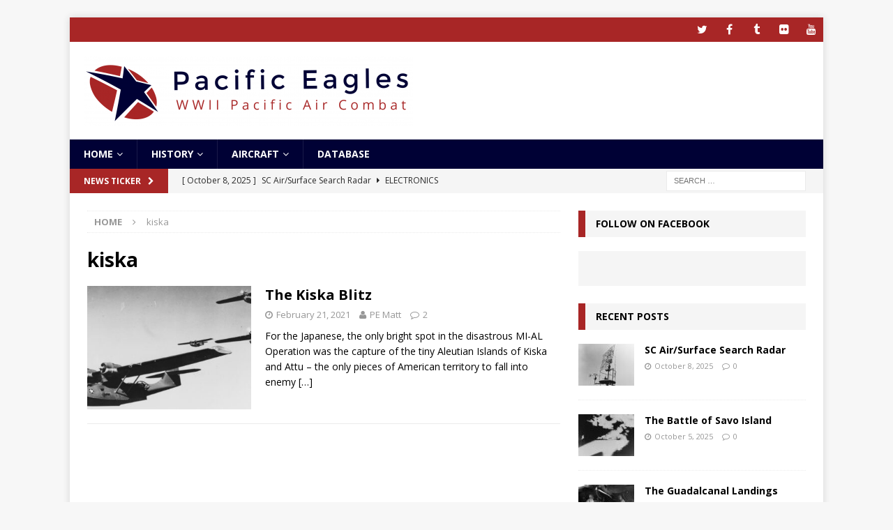

--- FILE ---
content_type: text/html; charset=UTF-8
request_url: https://pacificeagles.net/tag/kiska/
body_size: 13380
content:
<!DOCTYPE html>
<html class="no-js mh-one-sb" lang="en-US">
<head>
<meta charset="UTF-8">
<meta name="viewport" content="width=device-width, initial-scale=1.0">
<link rel="profile" href="https://gmpg.org/xfn/11" />
<meta name='robots' content='index, follow, max-image-preview:large, max-snippet:-1, max-video-preview:-1' />

	<!-- This site is optimized with the Yoast SEO plugin v26.5 - https://yoast.com/wordpress/plugins/seo/ -->
	<title>kiska Archives - Pacific Eagles</title>
	<link rel="canonical" href="https://pacificeagles.net/tag/kiska/" />
	<meta property="og:locale" content="en_US" />
	<meta property="og:type" content="article" />
	<meta property="og:title" content="kiska Archives - Pacific Eagles" />
	<meta property="og:url" content="https://pacificeagles.net/tag/kiska/" />
	<meta property="og:site_name" content="Pacific Eagles" />
	<meta name="twitter:card" content="summary_large_image" />
	<meta name="twitter:site" content="@pacificeagles" />
	<script type="application/ld+json" class="yoast-schema-graph">{"@context":"https://schema.org","@graph":[{"@type":"CollectionPage","@id":"https://pacificeagles.net/tag/kiska/","url":"https://pacificeagles.net/tag/kiska/","name":"kiska Archives - Pacific Eagles","isPartOf":{"@id":"https://pacificeagles.net/#website"},"primaryImageOfPage":{"@id":"https://pacificeagles.net/tag/kiska/#primaryimage"},"image":{"@id":"https://pacificeagles.net/tag/kiska/#primaryimage"},"thumbnailUrl":"https://pacificeagles.net/wp-content/uploads/2021/02/feature-image-kiska-blitz.jpg","breadcrumb":{"@id":"https://pacificeagles.net/tag/kiska/#breadcrumb"},"inLanguage":"en-US"},{"@type":"ImageObject","inLanguage":"en-US","@id":"https://pacificeagles.net/tag/kiska/#primaryimage","url":"https://pacificeagles.net/wp-content/uploads/2021/02/feature-image-kiska-blitz.jpg","contentUrl":"https://pacificeagles.net/wp-content/uploads/2021/02/feature-image-kiska-blitz.jpg","width":1189,"height":505,"caption":"PatWing-4 PBYs Kiska"},{"@type":"BreadcrumbList","@id":"https://pacificeagles.net/tag/kiska/#breadcrumb","itemListElement":[{"@type":"ListItem","position":1,"name":"Home","item":"https://pacificeagles.net/"},{"@type":"ListItem","position":2,"name":"kiska"}]},{"@type":"WebSite","@id":"https://pacificeagles.net/#website","url":"https://pacificeagles.net/","name":"Pacific Eagles","description":"WWII Pacific Air Combat","publisher":{"@id":"https://pacificeagles.net/#organization"},"potentialAction":[{"@type":"SearchAction","target":{"@type":"EntryPoint","urlTemplate":"https://pacificeagles.net/?s={search_term_string}"},"query-input":{"@type":"PropertyValueSpecification","valueRequired":true,"valueName":"search_term_string"}}],"inLanguage":"en-US"},{"@type":"Organization","@id":"https://pacificeagles.net/#organization","name":"Pacific Eagles","url":"https://pacificeagles.net/","logo":{"@type":"ImageObject","inLanguage":"en-US","@id":"https://pacificeagles.net/#/schema/logo/image/","url":"http://localhost:32156/wp-content/uploads/2016/02/NewFavicon.png","contentUrl":"http://localhost:32156/wp-content/uploads/2016/02/NewFavicon.png","width":691,"height":587,"caption":"Pacific Eagles"},"image":{"@id":"https://pacificeagles.net/#/schema/logo/image/"},"sameAs":["http://facebook.com/pacificeaglesblog","https://x.com/pacificeagles","https://www.youtube.com/channel/UCzGRvpZDhWreBR56H3X1jZg"]}]}</script>
	<!-- / Yoast SEO plugin. -->


<link rel='dns-prefetch' href='//fonts.googleapis.com' />
<link rel="alternate" type="application/rss+xml" title="Pacific Eagles &raquo; Feed" href="https://pacificeagles.net/feed/" />
<link rel="alternate" type="application/rss+xml" title="Pacific Eagles &raquo; Comments Feed" href="https://pacificeagles.net/comments/feed/" />
<link rel="alternate" type="application/rss+xml" title="Pacific Eagles &raquo; kiska Tag Feed" href="https://pacificeagles.net/tag/kiska/feed/" />
<style id='wp-img-auto-sizes-contain-inline-css' type='text/css'>
img:is([sizes=auto i],[sizes^="auto," i]){contain-intrinsic-size:3000px 1500px}
/*# sourceURL=wp-img-auto-sizes-contain-inline-css */
</style>
<style id='wp-emoji-styles-inline-css' type='text/css'>

	img.wp-smiley, img.emoji {
		display: inline !important;
		border: none !important;
		box-shadow: none !important;
		height: 1em !important;
		width: 1em !important;
		margin: 0 0.07em !important;
		vertical-align: -0.1em !important;
		background: none !important;
		padding: 0 !important;
	}
/*# sourceURL=wp-emoji-styles-inline-css */
</style>
<style id='wp-block-library-inline-css' type='text/css'>
:root{--wp-block-synced-color:#7a00df;--wp-block-synced-color--rgb:122,0,223;--wp-bound-block-color:var(--wp-block-synced-color);--wp-editor-canvas-background:#ddd;--wp-admin-theme-color:#007cba;--wp-admin-theme-color--rgb:0,124,186;--wp-admin-theme-color-darker-10:#006ba1;--wp-admin-theme-color-darker-10--rgb:0,107,160.5;--wp-admin-theme-color-darker-20:#005a87;--wp-admin-theme-color-darker-20--rgb:0,90,135;--wp-admin-border-width-focus:2px}@media (min-resolution:192dpi){:root{--wp-admin-border-width-focus:1.5px}}.wp-element-button{cursor:pointer}:root .has-very-light-gray-background-color{background-color:#eee}:root .has-very-dark-gray-background-color{background-color:#313131}:root .has-very-light-gray-color{color:#eee}:root .has-very-dark-gray-color{color:#313131}:root .has-vivid-green-cyan-to-vivid-cyan-blue-gradient-background{background:linear-gradient(135deg,#00d084,#0693e3)}:root .has-purple-crush-gradient-background{background:linear-gradient(135deg,#34e2e4,#4721fb 50%,#ab1dfe)}:root .has-hazy-dawn-gradient-background{background:linear-gradient(135deg,#faaca8,#dad0ec)}:root .has-subdued-olive-gradient-background{background:linear-gradient(135deg,#fafae1,#67a671)}:root .has-atomic-cream-gradient-background{background:linear-gradient(135deg,#fdd79a,#004a59)}:root .has-nightshade-gradient-background{background:linear-gradient(135deg,#330968,#31cdcf)}:root .has-midnight-gradient-background{background:linear-gradient(135deg,#020381,#2874fc)}:root{--wp--preset--font-size--normal:16px;--wp--preset--font-size--huge:42px}.has-regular-font-size{font-size:1em}.has-larger-font-size{font-size:2.625em}.has-normal-font-size{font-size:var(--wp--preset--font-size--normal)}.has-huge-font-size{font-size:var(--wp--preset--font-size--huge)}.has-text-align-center{text-align:center}.has-text-align-left{text-align:left}.has-text-align-right{text-align:right}.has-fit-text{white-space:nowrap!important}#end-resizable-editor-section{display:none}.aligncenter{clear:both}.items-justified-left{justify-content:flex-start}.items-justified-center{justify-content:center}.items-justified-right{justify-content:flex-end}.items-justified-space-between{justify-content:space-between}.screen-reader-text{border:0;clip-path:inset(50%);height:1px;margin:-1px;overflow:hidden;padding:0;position:absolute;width:1px;word-wrap:normal!important}.screen-reader-text:focus{background-color:#ddd;clip-path:none;color:#444;display:block;font-size:1em;height:auto;left:5px;line-height:normal;padding:15px 23px 14px;text-decoration:none;top:5px;width:auto;z-index:100000}html :where(.has-border-color){border-style:solid}html :where([style*=border-top-color]){border-top-style:solid}html :where([style*=border-right-color]){border-right-style:solid}html :where([style*=border-bottom-color]){border-bottom-style:solid}html :where([style*=border-left-color]){border-left-style:solid}html :where([style*=border-width]){border-style:solid}html :where([style*=border-top-width]){border-top-style:solid}html :where([style*=border-right-width]){border-right-style:solid}html :where([style*=border-bottom-width]){border-bottom-style:solid}html :where([style*=border-left-width]){border-left-style:solid}html :where(img[class*=wp-image-]){height:auto;max-width:100%}:where(figure){margin:0 0 1em}html :where(.is-position-sticky){--wp-admin--admin-bar--position-offset:var(--wp-admin--admin-bar--height,0px)}@media screen and (max-width:600px){html :where(.is-position-sticky){--wp-admin--admin-bar--position-offset:0px}}

/*# sourceURL=wp-block-library-inline-css */
</style><style id='wp-block-paragraph-inline-css' type='text/css'>
.is-small-text{font-size:.875em}.is-regular-text{font-size:1em}.is-large-text{font-size:2.25em}.is-larger-text{font-size:3em}.has-drop-cap:not(:focus):first-letter{float:left;font-size:8.4em;font-style:normal;font-weight:100;line-height:.68;margin:.05em .1em 0 0;text-transform:uppercase}body.rtl .has-drop-cap:not(:focus):first-letter{float:none;margin-left:.1em}p.has-drop-cap.has-background{overflow:hidden}:root :where(p.has-background){padding:1.25em 2.375em}:where(p.has-text-color:not(.has-link-color)) a{color:inherit}p.has-text-align-left[style*="writing-mode:vertical-lr"],p.has-text-align-right[style*="writing-mode:vertical-rl"]{rotate:180deg}
/*# sourceURL=https://pacificeagles.net/wp-includes/blocks/paragraph/style.min.css */
</style>
<style id='global-styles-inline-css' type='text/css'>
:root{--wp--preset--aspect-ratio--square: 1;--wp--preset--aspect-ratio--4-3: 4/3;--wp--preset--aspect-ratio--3-4: 3/4;--wp--preset--aspect-ratio--3-2: 3/2;--wp--preset--aspect-ratio--2-3: 2/3;--wp--preset--aspect-ratio--16-9: 16/9;--wp--preset--aspect-ratio--9-16: 9/16;--wp--preset--color--black: #000000;--wp--preset--color--cyan-bluish-gray: #abb8c3;--wp--preset--color--white: #ffffff;--wp--preset--color--pale-pink: #f78da7;--wp--preset--color--vivid-red: #cf2e2e;--wp--preset--color--luminous-vivid-orange: #ff6900;--wp--preset--color--luminous-vivid-amber: #fcb900;--wp--preset--color--light-green-cyan: #7bdcb5;--wp--preset--color--vivid-green-cyan: #00d084;--wp--preset--color--pale-cyan-blue: #8ed1fc;--wp--preset--color--vivid-cyan-blue: #0693e3;--wp--preset--color--vivid-purple: #9b51e0;--wp--preset--gradient--vivid-cyan-blue-to-vivid-purple: linear-gradient(135deg,rgb(6,147,227) 0%,rgb(155,81,224) 100%);--wp--preset--gradient--light-green-cyan-to-vivid-green-cyan: linear-gradient(135deg,rgb(122,220,180) 0%,rgb(0,208,130) 100%);--wp--preset--gradient--luminous-vivid-amber-to-luminous-vivid-orange: linear-gradient(135deg,rgb(252,185,0) 0%,rgb(255,105,0) 100%);--wp--preset--gradient--luminous-vivid-orange-to-vivid-red: linear-gradient(135deg,rgb(255,105,0) 0%,rgb(207,46,46) 100%);--wp--preset--gradient--very-light-gray-to-cyan-bluish-gray: linear-gradient(135deg,rgb(238,238,238) 0%,rgb(169,184,195) 100%);--wp--preset--gradient--cool-to-warm-spectrum: linear-gradient(135deg,rgb(74,234,220) 0%,rgb(151,120,209) 20%,rgb(207,42,186) 40%,rgb(238,44,130) 60%,rgb(251,105,98) 80%,rgb(254,248,76) 100%);--wp--preset--gradient--blush-light-purple: linear-gradient(135deg,rgb(255,206,236) 0%,rgb(152,150,240) 100%);--wp--preset--gradient--blush-bordeaux: linear-gradient(135deg,rgb(254,205,165) 0%,rgb(254,45,45) 50%,rgb(107,0,62) 100%);--wp--preset--gradient--luminous-dusk: linear-gradient(135deg,rgb(255,203,112) 0%,rgb(199,81,192) 50%,rgb(65,88,208) 100%);--wp--preset--gradient--pale-ocean: linear-gradient(135deg,rgb(255,245,203) 0%,rgb(182,227,212) 50%,rgb(51,167,181) 100%);--wp--preset--gradient--electric-grass: linear-gradient(135deg,rgb(202,248,128) 0%,rgb(113,206,126) 100%);--wp--preset--gradient--midnight: linear-gradient(135deg,rgb(2,3,129) 0%,rgb(40,116,252) 100%);--wp--preset--font-size--small: 13px;--wp--preset--font-size--medium: 20px;--wp--preset--font-size--large: 36px;--wp--preset--font-size--x-large: 42px;--wp--preset--spacing--20: 0.44rem;--wp--preset--spacing--30: 0.67rem;--wp--preset--spacing--40: 1rem;--wp--preset--spacing--50: 1.5rem;--wp--preset--spacing--60: 2.25rem;--wp--preset--spacing--70: 3.38rem;--wp--preset--spacing--80: 5.06rem;--wp--preset--shadow--natural: 6px 6px 9px rgba(0, 0, 0, 0.2);--wp--preset--shadow--deep: 12px 12px 50px rgba(0, 0, 0, 0.4);--wp--preset--shadow--sharp: 6px 6px 0px rgba(0, 0, 0, 0.2);--wp--preset--shadow--outlined: 6px 6px 0px -3px rgb(255, 255, 255), 6px 6px rgb(0, 0, 0);--wp--preset--shadow--crisp: 6px 6px 0px rgb(0, 0, 0);}:where(.is-layout-flex){gap: 0.5em;}:where(.is-layout-grid){gap: 0.5em;}body .is-layout-flex{display: flex;}.is-layout-flex{flex-wrap: wrap;align-items: center;}.is-layout-flex > :is(*, div){margin: 0;}body .is-layout-grid{display: grid;}.is-layout-grid > :is(*, div){margin: 0;}:where(.wp-block-columns.is-layout-flex){gap: 2em;}:where(.wp-block-columns.is-layout-grid){gap: 2em;}:where(.wp-block-post-template.is-layout-flex){gap: 1.25em;}:where(.wp-block-post-template.is-layout-grid){gap: 1.25em;}.has-black-color{color: var(--wp--preset--color--black) !important;}.has-cyan-bluish-gray-color{color: var(--wp--preset--color--cyan-bluish-gray) !important;}.has-white-color{color: var(--wp--preset--color--white) !important;}.has-pale-pink-color{color: var(--wp--preset--color--pale-pink) !important;}.has-vivid-red-color{color: var(--wp--preset--color--vivid-red) !important;}.has-luminous-vivid-orange-color{color: var(--wp--preset--color--luminous-vivid-orange) !important;}.has-luminous-vivid-amber-color{color: var(--wp--preset--color--luminous-vivid-amber) !important;}.has-light-green-cyan-color{color: var(--wp--preset--color--light-green-cyan) !important;}.has-vivid-green-cyan-color{color: var(--wp--preset--color--vivid-green-cyan) !important;}.has-pale-cyan-blue-color{color: var(--wp--preset--color--pale-cyan-blue) !important;}.has-vivid-cyan-blue-color{color: var(--wp--preset--color--vivid-cyan-blue) !important;}.has-vivid-purple-color{color: var(--wp--preset--color--vivid-purple) !important;}.has-black-background-color{background-color: var(--wp--preset--color--black) !important;}.has-cyan-bluish-gray-background-color{background-color: var(--wp--preset--color--cyan-bluish-gray) !important;}.has-white-background-color{background-color: var(--wp--preset--color--white) !important;}.has-pale-pink-background-color{background-color: var(--wp--preset--color--pale-pink) !important;}.has-vivid-red-background-color{background-color: var(--wp--preset--color--vivid-red) !important;}.has-luminous-vivid-orange-background-color{background-color: var(--wp--preset--color--luminous-vivid-orange) !important;}.has-luminous-vivid-amber-background-color{background-color: var(--wp--preset--color--luminous-vivid-amber) !important;}.has-light-green-cyan-background-color{background-color: var(--wp--preset--color--light-green-cyan) !important;}.has-vivid-green-cyan-background-color{background-color: var(--wp--preset--color--vivid-green-cyan) !important;}.has-pale-cyan-blue-background-color{background-color: var(--wp--preset--color--pale-cyan-blue) !important;}.has-vivid-cyan-blue-background-color{background-color: var(--wp--preset--color--vivid-cyan-blue) !important;}.has-vivid-purple-background-color{background-color: var(--wp--preset--color--vivid-purple) !important;}.has-black-border-color{border-color: var(--wp--preset--color--black) !important;}.has-cyan-bluish-gray-border-color{border-color: var(--wp--preset--color--cyan-bluish-gray) !important;}.has-white-border-color{border-color: var(--wp--preset--color--white) !important;}.has-pale-pink-border-color{border-color: var(--wp--preset--color--pale-pink) !important;}.has-vivid-red-border-color{border-color: var(--wp--preset--color--vivid-red) !important;}.has-luminous-vivid-orange-border-color{border-color: var(--wp--preset--color--luminous-vivid-orange) !important;}.has-luminous-vivid-amber-border-color{border-color: var(--wp--preset--color--luminous-vivid-amber) !important;}.has-light-green-cyan-border-color{border-color: var(--wp--preset--color--light-green-cyan) !important;}.has-vivid-green-cyan-border-color{border-color: var(--wp--preset--color--vivid-green-cyan) !important;}.has-pale-cyan-blue-border-color{border-color: var(--wp--preset--color--pale-cyan-blue) !important;}.has-vivid-cyan-blue-border-color{border-color: var(--wp--preset--color--vivid-cyan-blue) !important;}.has-vivid-purple-border-color{border-color: var(--wp--preset--color--vivid-purple) !important;}.has-vivid-cyan-blue-to-vivid-purple-gradient-background{background: var(--wp--preset--gradient--vivid-cyan-blue-to-vivid-purple) !important;}.has-light-green-cyan-to-vivid-green-cyan-gradient-background{background: var(--wp--preset--gradient--light-green-cyan-to-vivid-green-cyan) !important;}.has-luminous-vivid-amber-to-luminous-vivid-orange-gradient-background{background: var(--wp--preset--gradient--luminous-vivid-amber-to-luminous-vivid-orange) !important;}.has-luminous-vivid-orange-to-vivid-red-gradient-background{background: var(--wp--preset--gradient--luminous-vivid-orange-to-vivid-red) !important;}.has-very-light-gray-to-cyan-bluish-gray-gradient-background{background: var(--wp--preset--gradient--very-light-gray-to-cyan-bluish-gray) !important;}.has-cool-to-warm-spectrum-gradient-background{background: var(--wp--preset--gradient--cool-to-warm-spectrum) !important;}.has-blush-light-purple-gradient-background{background: var(--wp--preset--gradient--blush-light-purple) !important;}.has-blush-bordeaux-gradient-background{background: var(--wp--preset--gradient--blush-bordeaux) !important;}.has-luminous-dusk-gradient-background{background: var(--wp--preset--gradient--luminous-dusk) !important;}.has-pale-ocean-gradient-background{background: var(--wp--preset--gradient--pale-ocean) !important;}.has-electric-grass-gradient-background{background: var(--wp--preset--gradient--electric-grass) !important;}.has-midnight-gradient-background{background: var(--wp--preset--gradient--midnight) !important;}.has-small-font-size{font-size: var(--wp--preset--font-size--small) !important;}.has-medium-font-size{font-size: var(--wp--preset--font-size--medium) !important;}.has-large-font-size{font-size: var(--wp--preset--font-size--large) !important;}.has-x-large-font-size{font-size: var(--wp--preset--font-size--x-large) !important;}
/*# sourceURL=global-styles-inline-css */
</style>

<style id='classic-theme-styles-inline-css' type='text/css'>
/*! This file is auto-generated */
.wp-block-button__link{color:#fff;background-color:#32373c;border-radius:9999px;box-shadow:none;text-decoration:none;padding:calc(.667em + 2px) calc(1.333em + 2px);font-size:1.125em}.wp-block-file__button{background:#32373c;color:#fff;text-decoration:none}
/*# sourceURL=/wp-includes/css/classic-themes.min.css */
</style>
<link rel='stylesheet' id='mh-magazine-css' href='https://pacificeagles.net/wp-content/themes/mh-magazine/style.css?ver=6.9' type='text/css' media='all' />
<link rel='stylesheet' id='mh-magazine-child-css' href='https://pacificeagles.net/wp-content/themes/mh-magazine-child/style.css?ver=6.9' type='text/css' media='all' />
<link rel='stylesheet' id='mh-font-awesome-css' href='https://pacificeagles.net/wp-content/themes/mh-magazine/includes/font-awesome.min.css' type='text/css' media='all' />
<link rel='stylesheet' id='mh-google-fonts-css' href='https://fonts.googleapis.com/css?family=Open+Sans:300,400,400italic,600,700' type='text/css' media='all' />
<link rel='stylesheet' id='slickr-flickr-css' href='https://pacificeagles.net/wp-content/plugins/slickr-flickr/styles/public.css?ver=2.8.1' type='text/css' media='all' />
<link rel='stylesheet' id='dashicons-css' href='https://pacificeagles.net/wp-includes/css/dashicons.min.css?ver=6.9' type='text/css' media='all' />
<link rel='stylesheet' id='thickbox-css' href='https://pacificeagles.net/wp-includes/js/thickbox/thickbox.css?ver=6.9' type='text/css' media='all' />
<link rel='stylesheet' id='galleria-classic-css' href='https://pacificeagles.net/wp-content/plugins/slickr-flickr/galleria/themes/classic/galleria.classic.css?ver=1.6.1' type='text/css' media='all' />
<link rel='stylesheet' id='tablepress-default-css' href='https://pacificeagles.net/wp-content/tablepress-combined.min.css?ver=37' type='text/css' media='all' />
<script type="65e402f96906e02562fba25f-text/javascript" src="https://pacificeagles.net/wp-includes/js/jquery/jquery.min.js?ver=3.7.1" id="jquery-core-js"></script>
<script type="65e402f96906e02562fba25f-text/javascript" src="https://pacificeagles.net/wp-includes/js/jquery/jquery-migrate.min.js?ver=3.4.1" id="jquery-migrate-js"></script>
<script type="65e402f96906e02562fba25f-text/javascript" src="https://pacificeagles.net/wp-content/themes/mh-magazine/js/scripts.js?ver=6.9" id="mh-scripts-js"></script>
<script type="65e402f96906e02562fba25f-text/javascript" id="thickbox-js-extra">
/* <![CDATA[ */
var thickboxL10n = {"next":"Next \u003E","prev":"\u003C Prev","image":"Image","of":"of","close":"Close","noiframes":"This feature requires inline frames. You have iframes disabled or your browser does not support them.","loadingAnimation":"https://pacificeagles.net/wp-includes/js/thickbox/loadingAnimation.gif"};
//# sourceURL=thickbox-js-extra
/* ]]> */
</script>
<script type="65e402f96906e02562fba25f-text/javascript" src="https://pacificeagles.net/wp-includes/js/thickbox/thickbox.js?ver=3.1-20121105" id="thickbox-js"></script>
<script type="65e402f96906e02562fba25f-text/javascript" src="https://pacificeagles.net/wp-content/plugins/slickr-flickr/galleria/galleria-1.6.1.min.js?ver=1.6.1" id="galleria-js"></script>
<script type="65e402f96906e02562fba25f-text/javascript" src="https://pacificeagles.net/wp-content/plugins/slickr-flickr/galleria/themes/classic/galleria.classic.min.js?ver=1.6.1" id="galleria-classic-js"></script>
<script type="65e402f96906e02562fba25f-text/javascript" src="https://pacificeagles.net/wp-content/plugins/slickr-flickr/scripts/responsiveslides.min.js?ver=1.54" id="rslides-js"></script>
<script type="65e402f96906e02562fba25f-text/javascript" src="https://pacificeagles.net/wp-content/plugins/slickr-flickr/scripts/public.js?ver=2.8.1" id="slickr-flickr-js"></script>
<link rel="https://api.w.org/" href="https://pacificeagles.net/wp-json/" /><link rel="alternate" title="JSON" type="application/json" href="https://pacificeagles.net/wp-json/wp/v2/tags/455" /><link rel="EditURI" type="application/rsd+xml" title="RSD" href="https://pacificeagles.net/xmlrpc.php?rsd" />
<meta name="generator" content="WordPress 6.9" />
<style type="text/css">
.mh-navigation li:hover, .mh-navigation ul li:hover > ul, .mh-main-nav-wrap, .mh-main-nav, .mh-social-nav li a:hover, .entry-tags li, .mh-slider-caption, .mh-widget-col-1 .mh-slider-caption, .mh-widget-col-1 .mh-posts-lineup-caption, .mh-carousel-layout1, .mh-spotlight-widget, .mh-social-widget li a, .mh-author-bio-widget, .mh-footer-widget .mh-tab-comment-excerpt, .mh-nip-item:hover .mh-nip-overlay, .mh-widget .tagcloud a, .mh-footer-widget .tagcloud a, .mh-footer, .mh-copyright-wrap, input[type=submit]:hover, #infinite-handle span:hover { background: #000135; }
.mh-extra-nav-bg { background: rgba(0, 1, 53, 0.2); }
.mh-slider-caption, .mh-posts-stacked-title, .mh-posts-lineup-caption { background: #000135; background: rgba(0, 1, 53, 0.8); }
@media screen and (max-width: 900px) { #mh-mobile .mh-slider-caption, #mh-mobile .mh-posts-lineup-caption { background: rgba(0, 1, 53, 1); } }
.slicknav_menu, .slicknav_nav ul, #mh-mobile .mh-footer-widget .mh-posts-stacked-overlay { border-color: #000135; }
.mh-copyright, .mh-copyright a { color: #fff; }
.mh-widget-layout4 .mh-widget-title { background: #a82626; background: rgba(168, 38, 38, 0.6); }
.mh-preheader, .mh-wide-layout .mh-subheader, .mh-ticker-title, .mh-main-nav li:hover, .mh-footer-nav, .slicknav_menu, .slicknav_btn, .slicknav_nav .slicknav_item:hover, .slicknav_nav a:hover, .mh-back-to-top, .mh-subheading, .entry-tags .fa, .entry-tags li:hover, .mh-widget-layout2 .mh-widget-title, .mh-widget-layout4 .mh-widget-title-inner, .mh-widget-layout4 .mh-footer-widget-title, #mh-mobile .flex-control-paging li a.flex-active, .mh-image-caption, .mh-carousel-layout1 .mh-carousel-caption, .mh-tab-button.active, .mh-tab-button.active:hover, .mh-footer-widget .mh-tab-button.active, .mh-social-widget li:hover a, .mh-footer-widget .mh-social-widget li a, .mh-footer-widget .mh-author-bio-widget, .tagcloud a:hover, .mh-widget .tagcloud a:hover, .mh-footer-widget .tagcloud a:hover, .mh-posts-stacked-meta, .page-numbers:hover, .mh-loop-pagination .current, .mh-comments-pagination .current, .pagelink, a:hover .pagelink, input[type=submit], #infinite-handle span { background: #a82626; }
.mh-main-nav-wrap .slicknav_nav ul, blockquote, .mh-widget-layout1 .mh-widget-title, .mh-widget-layout3 .mh-widget-title, #mh-mobile .mh-slider-caption, .mh-carousel-layout1, .mh-spotlight-widget, .mh-author-bio-widget, .mh-author-bio-title, .mh-author-bio-image-frame, .mh-video-widget, .mh-tab-buttons, .bypostauthor .mh-comment-meta, textarea:hover, input[type=text]:hover, input[type=email]:hover, input[type=tel]:hover, input[type=url]:hover { border-color: #a82626; }
.mh-dropcap, .mh-carousel-layout1 .flex-direction-nav a, .mh-carousel-layout2 .mh-carousel-caption, .mh-posts-digest-small-category, .mh-posts-lineup-more, .bypostauthor .mh-comment-meta-author:after, .mh-comment-meta-links .comment-reply-link:before, #respond #cancel-comment-reply-link:before { color: #a82626; }
.entry-content a, .mh-comment-content a { color: #a82626; }
</style>
<!--[if lt IE 9]>
<script src="https://pacificeagles.net/wp-content/themes/mh-magazine/js/css3-mediaqueries.js"></script>
<![endif]-->
<link rel="icon" href="https://pacificeagles.net/wp-content/uploads/2016/02/cropped-NewFavicon-110x110.png" sizes="32x32" />
<link rel="icon" href="https://pacificeagles.net/wp-content/uploads/2016/02/cropped-NewFavicon-360x360.png" sizes="192x192" />
<link rel="apple-touch-icon" href="https://pacificeagles.net/wp-content/uploads/2016/02/cropped-NewFavicon-360x360.png" />
<meta name="msapplication-TileImage" content="https://pacificeagles.net/wp-content/uploads/2016/02/cropped-NewFavicon-360x360.png" />
</head>
<body id="mh-mobile" class="archive tag tag-kiska tag-455 wp-custom-logo wp-theme-mh-magazine wp-child-theme-mh-magazine-child mh-boxed-layout mh-right-sb mh-loop-layout1 mh-widget-layout3" itemscope="itemscope" itemtype="http://schema.org/WebPage">
<div class="mh-container mh-container-outer">
<div class="mh-header-nav-mobile clearfix"></div>
	<div class="mh-preheader">
    	<div class="mh-container mh-container-inner mh-row clearfix">
							<div class="mh-header-bar-content mh-header-bar-top-left mh-col-2-3 clearfix">
									</div>
										<div class="mh-header-bar-content mh-header-bar-top-right mh-col-1-3 clearfix">
											<nav class="mh-social-icons mh-social-nav mh-social-nav-top clearfix" role="navigation" itemscope="itemscope" itemtype="http://schema.org/SiteNavigationElement">
							<div class="menu-social-container"><ul id="menu-social" class="menu"><li id="menu-item-1965" class="menu-item menu-item-type-custom menu-item-object-custom menu-item-1965"><a href="https://twitter.com/pacificeagles"><i class="fa fa-mh-social"></i><span class="screen-reader-text">Twitter</span></a></li>
<li id="menu-item-1966" class="menu-item menu-item-type-custom menu-item-object-custom menu-item-1966"><a href="https://facebook.com/pacificeaglesblog"><i class="fa fa-mh-social"></i><span class="screen-reader-text">Facebook</span></a></li>
<li id="menu-item-2068" class="menu-item menu-item-type-custom menu-item-object-custom menu-item-2068"><a href="https://pacificeagles.tumblr.com"><i class="fa fa-mh-social"></i><span class="screen-reader-text">Tumblr</span></a></li>
<li id="menu-item-2069" class="menu-item menu-item-type-custom menu-item-object-custom menu-item-2069"><a href="https://www.flickr.com/photos/pacificeagles/"><i class="fa fa-mh-social"></i><span class="screen-reader-text">Flickr</span></a></li>
<li id="menu-item-2070" class="menu-item menu-item-type-custom menu-item-object-custom menu-item-2070"><a href="https://www.youtube.com/c/PacificeaglesNet"><i class="fa fa-mh-social"></i><span class="screen-reader-text">Youtube</span></a></li>
</ul></div>						</nav>
									</div>
					</div>
	</div>
<header class="mh-header" itemscope="itemscope" itemtype="http://schema.org/WPHeader">
	<div class="mh-container mh-container-inner clearfix">
		<div class="mh-custom-header clearfix">
<div class="mh-header-columns mh-row clearfix">
<div class="mh-col-1-1 mh-site-identity">
<div class="mh-site-logo" role="banner">
<a href="https://pacificeagles.net/" class="custom-logo-link" rel="home"><img width="472" height="100" src="https://pacificeagles.net/wp-content/uploads/2016/02/NewLogo-e1456134414934.png" class="custom-logo" alt="Pacific Eagles" decoding="async" srcset="https://pacificeagles.net/wp-content/uploads/2016/02/NewLogo-e1456134414934.png 472w, https://pacificeagles.net/wp-content/uploads/2016/02/NewLogo-e1456134414934-230x49.png 230w" sizes="(max-width: 472px) 100vw, 472px" /></a></div>
</div>
</div>
</div>
	</div>
	<div class="mh-main-nav-wrap">
		<nav class="mh-navigation mh-main-nav mh-container mh-container-inner clearfix" role="navigation" itemscope="itemscope" itemtype="http://schema.org/SiteNavigationElement">
			<div class="menu-top-menu-container"><ul id="menu-top-menu" class="menu"><li id="menu-item-2071" class="menu-item menu-item-type-post_type menu-item-object-page menu-item-home menu-item-has-children menu-item-2071"><a href="https://pacificeagles.net/">Home</a>
<ul class="sub-menu">
	<li id="menu-item-2072" class="menu-item menu-item-type-post_type menu-item-object-page menu-item-2072"><a href="https://pacificeagles.net/privacy-policy/">Privacy Policy</a></li>
	<li id="menu-item-2073" class="menu-item menu-item-type-post_type menu-item-object-page menu-item-2073"><a href="https://pacificeagles.net/contact/">Contact</a></li>
	<li id="menu-item-2074" class="menu-item menu-item-type-post_type menu-item-object-page menu-item-2074"><a href="https://pacificeagles.net/about/">About</a></li>
</ul>
</li>
<li id="menu-item-2075" class="menu-item menu-item-type-taxonomy menu-item-object-category menu-item-has-children menu-item-2075"><a href="https://pacificeagles.net/category/history/">History</a>
<ul class="sub-menu">
	<li id="menu-item-2078" class="menu-item menu-item-type-taxonomy menu-item-object-category menu-item-2078"><a href="https://pacificeagles.net/category/history/sinojapanese/">Sino-Japanese War</a></li>
	<li id="menu-item-2076" class="menu-item menu-item-type-taxonomy menu-item-object-category menu-item-2076"><a href="https://pacificeagles.net/category/history/burma-india/">Burma-India</a></li>
	<li id="menu-item-2125" class="menu-item menu-item-type-taxonomy menu-item-object-category menu-item-2125"><a href="https://pacificeagles.net/category/history/north-pacific/">North Pacific</a></li>
	<li id="menu-item-2077" class="menu-item menu-item-type-taxonomy menu-item-object-category menu-item-2077"><a href="https://pacificeagles.net/category/history/central-pacific/">Central Pacific</a></li>
	<li id="menu-item-2079" class="menu-item menu-item-type-taxonomy menu-item-object-category menu-item-2079"><a href="https://pacificeagles.net/category/history/south-west-pacific/">South West Pacific</a></li>
	<li id="menu-item-2126" class="menu-item menu-item-type-taxonomy menu-item-object-category menu-item-2126"><a href="https://pacificeagles.net/category/history/south-pacific/">South Pacific</a></li>
</ul>
</li>
<li id="menu-item-2080" class="menu-item menu-item-type-taxonomy menu-item-object-category menu-item-has-children menu-item-2080"><a href="https://pacificeagles.net/category/aircraft/">Aircraft</a>
<ul class="sub-menu">
	<li id="menu-item-2081" class="menu-item menu-item-type-taxonomy menu-item-object-category menu-item-has-children menu-item-2081"><a href="https://pacificeagles.net/category/allied-aircraft/">Allied Aircraft</a>
	<ul class="sub-menu">
		<li id="menu-item-2082" class="menu-item menu-item-type-taxonomy menu-item-object-category menu-item-2082"><a href="https://pacificeagles.net/category/allied-aircraft/faa/">FAA</a></li>
		<li id="menu-item-2083" class="menu-item menu-item-type-taxonomy menu-item-object-category menu-item-2083"><a href="https://pacificeagles.net/category/allied-aircraft/ml-knil/">ML-KNIL</a></li>
		<li id="menu-item-2084" class="menu-item menu-item-type-taxonomy menu-item-object-category menu-item-2084"><a href="https://pacificeagles.net/category/allied-aircraft/mld/">MLD</a></li>
		<li id="menu-item-2085" class="menu-item menu-item-type-taxonomy menu-item-object-category menu-item-2085"><a href="https://pacificeagles.net/category/allied-aircraft/raaf/">RAAF</a></li>
		<li id="menu-item-2086" class="menu-item menu-item-type-taxonomy menu-item-object-category menu-item-2086"><a href="https://pacificeagles.net/category/allied-aircraft/raf-aircraft/">RAF</a></li>
		<li id="menu-item-2087" class="menu-item menu-item-type-taxonomy menu-item-object-category menu-item-2087"><a href="https://pacificeagles.net/category/allied-aircraft/rnzaf/">RNZAF</a></li>
		<li id="menu-item-2088" class="menu-item menu-item-type-taxonomy menu-item-object-category menu-item-2088"><a href="https://pacificeagles.net/category/allied-aircraft/rocaf-aircraft/">ROCAF</a></li>
		<li id="menu-item-2089" class="menu-item menu-item-type-taxonomy menu-item-object-category menu-item-2089"><a href="https://pacificeagles.net/category/allied-aircraft/usaaf/">USAAF</a></li>
		<li id="menu-item-2090" class="menu-item menu-item-type-taxonomy menu-item-object-category menu-item-2090"><a href="https://pacificeagles.net/category/allied-aircraft/usn/">USN</a></li>
		<li id="menu-item-2091" class="menu-item menu-item-type-taxonomy menu-item-object-category menu-item-2091"><a href="https://pacificeagles.net/category/allied-aircraft/vvs/">VVS</a></li>
	</ul>
</li>
	<li id="menu-item-2092" class="menu-item menu-item-type-taxonomy menu-item-object-category menu-item-has-children menu-item-2092"><a href="https://pacificeagles.net/category/axis-aircraft/">Axis Aircraft</a>
	<ul class="sub-menu">
		<li id="menu-item-2093" class="menu-item menu-item-type-taxonomy menu-item-object-category menu-item-2093"><a href="https://pacificeagles.net/category/axis-aircraft/armee-de-lair/">Armée de l&#8217;Air</a></li>
		<li id="menu-item-2094" class="menu-item menu-item-type-taxonomy menu-item-object-category menu-item-2094"><a href="https://pacificeagles.net/category/axis-aircraft/ijaaf-aircraft/">IJAAF</a></li>
		<li id="menu-item-2095" class="menu-item menu-item-type-taxonomy menu-item-object-category menu-item-2095"><a href="https://pacificeagles.net/category/axis-aircraft/ijnaf-aircraft/">IJNAF</a></li>
		<li id="menu-item-2096" class="menu-item menu-item-type-taxonomy menu-item-object-category menu-item-2096"><a href="https://pacificeagles.net/category/axis-aircraft/km/">KM</a></li>
		<li id="menu-item-2097" class="menu-item menu-item-type-taxonomy menu-item-object-category menu-item-2097"><a href="https://pacificeagles.net/category/axis-aircraft/rtaf/">RTAF</a></li>
	</ul>
</li>
</ul>
</li>
<li id="menu-item-3052" class="menu-item menu-item-type-custom menu-item-object-custom menu-item-3052"><a href="https://data.pacificeagles.net">Database</a></li>
</ul></div>		</nav>
	</div>
	</header>
	<div class="mh-subheader">
		<div class="mh-container mh-container-inner mh-row clearfix">
							<div class="mh-header-bar-content mh-header-bar-bottom-left mh-col-2-3 clearfix">
											<div class="mh-header-ticker mh-header-ticker-bottom">
							<div class="mh-ticker-bottom">
			<div class="mh-ticker-title mh-ticker-title-bottom">
			News Ticker<i class="fa fa-chevron-right"></i>		</div>
		<div class="mh-ticker-content mh-ticker-content-bottom">
		<ul id="mh-ticker-loop-bottom">				<li class="mh-ticker-item mh-ticker-item-bottom">
					<a href="https://pacificeagles.net/sc-air-surface-search-radar/" title="SC Air/Surface Search Radar">
						<span class="mh-ticker-item-date mh-ticker-item-date-bottom">
                        	[ October 8, 2025 ]                        </span>
						<span class="mh-ticker-item-title mh-ticker-item-title-bottom">
							SC Air/Surface Search Radar						</span>
						<span class="mh-ticker-item-cat mh-ticker-item-cat-bottom">
							<i class="fa fa-caret-right"></i>
														Electronics						</span>
					</a>
				</li>				<li class="mh-ticker-item mh-ticker-item-bottom">
					<a href="https://pacificeagles.net/the-battle-of-savo-island/" title="The Battle of Savo Island">
						<span class="mh-ticker-item-date mh-ticker-item-date-bottom">
                        	[ October 5, 2025 ]                        </span>
						<span class="mh-ticker-item-title mh-ticker-item-title-bottom">
							The Battle of Savo Island						</span>
						<span class="mh-ticker-item-cat mh-ticker-item-cat-bottom">
							<i class="fa fa-caret-right"></i>
														History						</span>
					</a>
				</li>				<li class="mh-ticker-item mh-ticker-item-bottom">
					<a href="https://pacificeagles.net/the-guadalcanal-landings/" title="The Guadalcanal Landings">
						<span class="mh-ticker-item-date mh-ticker-item-date-bottom">
                        	[ May 5, 2024 ]                        </span>
						<span class="mh-ticker-item-title mh-ticker-item-title-bottom">
							The Guadalcanal Landings						</span>
						<span class="mh-ticker-item-cat mh-ticker-item-cat-bottom">
							<i class="fa fa-caret-right"></i>
														History						</span>
					</a>
				</li>				<li class="mh-ticker-item mh-ticker-item-bottom">
					<a href="https://pacificeagles.net/the-guadalcanal-campaign/" title="The Guadalcanal Campaign">
						<span class="mh-ticker-item-date mh-ticker-item-date-bottom">
                        	[ April 28, 2024 ]                        </span>
						<span class="mh-ticker-item-title mh-ticker-item-title-bottom">
							The Guadalcanal Campaign						</span>
						<span class="mh-ticker-item-cat mh-ticker-item-cat-bottom">
							<i class="fa fa-caret-right"></i>
														History						</span>
					</a>
				</li>				<li class="mh-ticker-item mh-ticker-item-bottom">
					<a href="https://pacificeagles.net/boeing-xb-15/" title="Boeing XB-15">
						<span class="mh-ticker-item-date mh-ticker-item-date-bottom">
                        	[ December 27, 2023 ]                        </span>
						<span class="mh-ticker-item-title mh-ticker-item-title-bottom">
							Boeing XB-15						</span>
						<span class="mh-ticker-item-cat mh-ticker-item-cat-bottom">
							<i class="fa fa-caret-right"></i>
														Aircraft						</span>
					</a>
				</li>		</ul>
	</div>
</div>						</div>
									</div>
										<div class="mh-header-bar-content mh-header-bar-bottom-right mh-col-1-3 clearfix">
											<aside class="mh-header-search mh-header-search-bottom">
							<form role="search" method="get" class="search-form" action="https://pacificeagles.net/">
				<label>
					<span class="screen-reader-text">Search for:</span>
					<input type="search" class="search-field" placeholder="Search &hellip;" value="" name="s" />
				</label>
				<input type="submit" class="search-submit" value="Search" />
			</form>						</aside>
									</div>
					</div>
	</div>
<div class="mh-wrapper clearfix">
	<div class="mh-main clearfix">
		<div id="main-content" class="mh-loop mh-content" role="main"><nav class="mh-breadcrumb"><span itemscope itemtype="http://data-vocabulary.org/Breadcrumb"><a href="https://pacificeagles.net" itemprop="url"><span itemprop="title">Home</span></a></span><span class="mh-breadcrumb-delimiter"><i class="fa fa-angle-right"></i></span>kiska</nav>
				<header class="page-header"><h1 class="page-title">kiska</h1>				</header><article class="mh-loop-item clearfix post-2989 post type-post status-publish format-standard has-post-thumbnail hentry category-history category-north-pacific tag-aleutians tag-kiska">
	<figure class="mh-loop-thumb">
		<a class="mh-thumb-icon mh-thumb-icon-small-mobile" href="https://pacificeagles.net/the-kiska-blitz/"><img width="326" height="245" src="https://pacificeagles.net/wp-content/uploads/2021/02/feature-image-kiska-blitz-326x245.jpg" class="attachment-mh-magazine-medium size-mh-magazine-medium wp-post-image" alt="PatWing-4 PBYs Kiska" decoding="async" fetchpriority="high" srcset="https://pacificeagles.net/wp-content/uploads/2021/02/feature-image-kiska-blitz-326x245.jpg 326w, https://pacificeagles.net/wp-content/uploads/2021/02/feature-image-kiska-blitz-80x60.jpg 80w" sizes="(max-width: 326px) 100vw, 326px" />		</a>
	</figure>
	<div class="mh-loop-content clearfix">
		<header class="mh-loop-header">
			<h3 class="entry-title mh-loop-title">
				<a href="https://pacificeagles.net/the-kiska-blitz/" rel="bookmark">
					The Kiska Blitz				</a>
			</h3>
			<div class="mh-meta mh-loop-meta">
				<span class="mh-meta-date updated"><i class="fa fa-clock-o"></i>February 21, 2021</span>
<span class="mh-meta-author author vcard"><i class="fa fa-user"></i><a class="fn" href="https://pacificeagles.net/author/admin/">PE Matt</a></span>
<span class="mh-meta-comments"><i class="fa fa-comment-o"></i><a class="mh-comment-count-link" href="https://pacificeagles.net/the-kiska-blitz/#mh-comments">2</a></span>
			</div>
		</header>
		<div class="mh-loop-excerpt">
			<div class="mh-excerpt"><p>For the Japanese, the only bright spot in the disastrous MI-AL Operation was the capture of the tiny Aleutian Islands of Kiska and Attu – the only pieces of American territory to fall into enemy <a class="mh-excerpt-more" href="https://pacificeagles.net/the-kiska-blitz/" title="The Kiska Blitz">[&#8230;]</a></p>
</div>		</div>
	</div>
</article>		</div>
			<aside class="mh-widget-col-1 mh-sidebar" role="complementary" itemscope="itemscope" itemtype="http://schema.org/WPSideBar"><div id="mh_magazine_facebook_page-2" class="mh-widget mh_magazine_facebook_page"><h4 class="mh-widget-title"><span class="mh-widget-title-inner">Follow on Facebook</span></h4><div class="mh-magazine-facebook-page-widget">
<div class="fb-page" data-href="https://www.facebook.com/PacificEaglesBlog" data-width="300" data-height="500" data-hide-cover="0" data-show-facepile="1" data-show-posts="0"></div>
</div>
</div><div id="mh_magazine_custom_posts-2" class="mh-widget mh_magazine_custom_posts"><h4 class="mh-widget-title"><span class="mh-widget-title-inner">Recent Posts</span></h4>			<ul class="mh-custom-posts-widget clearfix"> 						<li class="mh-custom-posts-item mh-custom-posts-small clearfix post-3268 post type-post status-publish format-standard has-post-thumbnail category-electronics category-technical tag-air tag-radar tag-sc tag-search tag-surface">
															<figure class="mh-custom-posts-thumb">
									<a class="mh-thumb-icon mh-thumb-icon-small" href="https://pacificeagles.net/sc-air-surface-search-radar/" title="SC Air/Surface Search Radar"><img width="80" height="60" src="https://pacificeagles.net/wp-content/uploads/2025/10/80-G-413462-80x60.jpg" class="attachment-mh-magazine-small size-mh-magazine-small wp-post-image" alt="SC Radar aboard Long Island" decoding="async" loading="lazy" srcset="https://pacificeagles.net/wp-content/uploads/2025/10/80-G-413462-80x60.jpg 80w, https://pacificeagles.net/wp-content/uploads/2025/10/80-G-413462-173x130.jpg 173w, https://pacificeagles.net/wp-content/uploads/2025/10/80-G-413462-480x360.jpg 480w, https://pacificeagles.net/wp-content/uploads/2025/10/80-G-413462-768x576.jpg 768w, https://pacificeagles.net/wp-content/uploads/2025/10/80-G-413462-1536x1152.jpg 1536w, https://pacificeagles.net/wp-content/uploads/2025/10/80-G-413462-2048x1536.jpg 2048w, https://pacificeagles.net/wp-content/uploads/2025/10/80-G-413462-678x509.jpg 678w, https://pacificeagles.net/wp-content/uploads/2025/10/80-G-413462-326x245.jpg 326w" sizes="auto, (max-width: 80px) 100vw, 80px" />									</a>
								</figure>
														<div class="mh-custom-posts-header">
								<p class="mh-custom-posts-small-title">
									<a href="https://pacificeagles.net/sc-air-surface-search-radar/" title="SC Air/Surface Search Radar">
										SC Air/Surface Search Radar									</a>
								</p>
								<div class="mh-meta mh-custom-posts-meta">
									<span class="mh-meta-date updated"><i class="fa fa-clock-o"></i>October 8, 2025</span>
<span class="mh-meta-comments"><i class="fa fa-comment-o"></i><a class="mh-comment-count-link" href="https://pacificeagles.net/sc-air-surface-search-radar/#mh-comments">0</a></span>
								</div>
							</div>
						</li>						<li class="mh-custom-posts-item mh-custom-posts-small clearfix post-3264 post type-post status-publish format-standard has-post-thumbnail category-history category-south-pacific tag-battle tag-guadalcanal tag-savo-island">
															<figure class="mh-custom-posts-thumb">
									<a class="mh-thumb-icon mh-thumb-icon-small" href="https://pacificeagles.net/the-battle-of-savo-island/" title="The Battle of Savo Island"><img width="80" height="60" src="https://pacificeagles.net/wp-content/uploads/2024/05/NH-50346-80x60.jpg" class="attachment-mh-magazine-small size-mh-magazine-small wp-post-image" alt="USS Quincy (CA-39)" decoding="async" loading="lazy" srcset="https://pacificeagles.net/wp-content/uploads/2024/05/NH-50346-80x60.jpg 80w, https://pacificeagles.net/wp-content/uploads/2024/05/NH-50346-678x509.jpg 678w, https://pacificeagles.net/wp-content/uploads/2024/05/NH-50346-326x245.jpg 326w" sizes="auto, (max-width: 80px) 100vw, 80px" />									</a>
								</figure>
														<div class="mh-custom-posts-header">
								<p class="mh-custom-posts-small-title">
									<a href="https://pacificeagles.net/the-battle-of-savo-island/" title="The Battle of Savo Island">
										The Battle of Savo Island									</a>
								</p>
								<div class="mh-meta mh-custom-posts-meta">
									<span class="mh-meta-date updated"><i class="fa fa-clock-o"></i>October 5, 2025</span>
<span class="mh-meta-comments"><i class="fa fa-comment-o"></i><a class="mh-comment-count-link" href="https://pacificeagles.net/the-battle-of-savo-island/#mh-comments">0</a></span>
								</div>
							</div>
						</li>						<li class="mh-custom-posts-item mh-custom-posts-small clearfix post-3252 post type-post status-publish format-standard has-post-thumbnail category-history category-south-pacific tag-guadalcanal tag-invasion">
															<figure class="mh-custom-posts-thumb">
									<a class="mh-thumb-icon mh-thumb-icon-small" href="https://pacificeagles.net/the-guadalcanal-landings/" title="The Guadalcanal Landings"><img width="80" height="60" src="https://pacificeagles.net/wp-content/uploads/2024/05/Ordnancemen_load_a_bomb_onto_an_SBD-80x60.jpg" class="attachment-mh-magazine-small size-mh-magazine-small wp-post-image" alt="Ordnancemen load bombs during the Guadalcanal Landings" decoding="async" loading="lazy" srcset="https://pacificeagles.net/wp-content/uploads/2024/05/Ordnancemen_load_a_bomb_onto_an_SBD-80x60.jpg 80w, https://pacificeagles.net/wp-content/uploads/2024/05/Ordnancemen_load_a_bomb_onto_an_SBD-678x509.jpg 678w, https://pacificeagles.net/wp-content/uploads/2024/05/Ordnancemen_load_a_bomb_onto_an_SBD-326x245.jpg 326w" sizes="auto, (max-width: 80px) 100vw, 80px" />									</a>
								</figure>
														<div class="mh-custom-posts-header">
								<p class="mh-custom-posts-small-title">
									<a href="https://pacificeagles.net/the-guadalcanal-landings/" title="The Guadalcanal Landings">
										The Guadalcanal Landings									</a>
								</p>
								<div class="mh-meta mh-custom-posts-meta">
									<span class="mh-meta-date updated"><i class="fa fa-clock-o"></i>May 5, 2024</span>
<span class="mh-meta-comments"><i class="fa fa-comment-o"></i><a class="mh-comment-count-link" href="https://pacificeagles.net/the-guadalcanal-landings/#mh-comments">0</a></span>
								</div>
							</div>
						</li>						<li class="mh-custom-posts-item mh-custom-posts-small clearfix post-3205 post type-post status-publish format-standard has-post-thumbnail category-history category-south-pacific tag-campaign tag-guadalcanal tag-marines">
															<figure class="mh-custom-posts-thumb">
									<a class="mh-thumb-icon mh-thumb-icon-small" href="https://pacificeagles.net/the-guadalcanal-campaign/" title="The Guadalcanal Campaign"><img width="80" height="60" src="https://pacificeagles.net/wp-content/uploads/2024/03/50972526467_062990d023_k-80x60.jpg" class="attachment-mh-magazine-small size-mh-magazine-small wp-post-image" alt="Allied warships depart Wellington, NZ in July 1942, bound for Guadalcanal." decoding="async" loading="lazy" srcset="https://pacificeagles.net/wp-content/uploads/2024/03/50972526467_062990d023_k-80x60.jpg 80w, https://pacificeagles.net/wp-content/uploads/2024/03/50972526467_062990d023_k-678x509.jpg 678w, https://pacificeagles.net/wp-content/uploads/2024/03/50972526467_062990d023_k-326x245.jpg 326w" sizes="auto, (max-width: 80px) 100vw, 80px" />									</a>
								</figure>
														<div class="mh-custom-posts-header">
								<p class="mh-custom-posts-small-title">
									<a href="https://pacificeagles.net/the-guadalcanal-campaign/" title="The Guadalcanal Campaign">
										The Guadalcanal Campaign									</a>
								</p>
								<div class="mh-meta mh-custom-posts-meta">
									<span class="mh-meta-date updated"><i class="fa fa-clock-o"></i>April 28, 2024</span>
<span class="mh-meta-comments"><i class="fa fa-comment-o"></i><a class="mh-comment-count-link" href="https://pacificeagles.net/the-guadalcanal-campaign/#mh-comments">0</a></span>
								</div>
							</div>
						</li>						<li class="mh-custom-posts-item mh-custom-posts-small clearfix post-3183 post type-post status-publish format-standard has-post-thumbnail category-aircraft category-allied-aircraft category-usaaf tag-boeing tag-bomber">
															<figure class="mh-custom-posts-thumb">
									<a class="mh-thumb-icon mh-thumb-icon-small" href="https://pacificeagles.net/boeing-xb-15/" title="Boeing XB-15"><img width="80" height="60" src="https://pacificeagles.net/wp-content/uploads/2023/09/8740-2-80x60.jpg" class="attachment-mh-magazine-small size-mh-magazine-small wp-post-image" alt="" decoding="async" loading="lazy" srcset="https://pacificeagles.net/wp-content/uploads/2023/09/8740-2-80x60.jpg 80w, https://pacificeagles.net/wp-content/uploads/2023/09/8740-2-326x245.jpg 326w" sizes="auto, (max-width: 80px) 100vw, 80px" />									</a>
								</figure>
														<div class="mh-custom-posts-header">
								<p class="mh-custom-posts-small-title">
									<a href="https://pacificeagles.net/boeing-xb-15/" title="Boeing XB-15">
										Boeing XB-15									</a>
								</p>
								<div class="mh-meta mh-custom-posts-meta">
									<span class="mh-meta-date updated"><i class="fa fa-clock-o"></i>December 27, 2023</span>
<span class="mh-meta-comments"><i class="fa fa-comment-o"></i><a class="mh-comment-count-link" href="https://pacificeagles.net/boeing-xb-15/#mh-comments">0</a></span>
								</div>
							</div>
						</li>						<li class="mh-custom-posts-item mh-custom-posts-small clearfix post-3023 post type-post status-publish format-standard has-post-thumbnail category-electronics category-technical tag-air-search-2 tag-radar">
															<figure class="mh-custom-posts-thumb">
									<a class="mh-thumb-icon mh-thumb-icon-small" href="https://pacificeagles.net/11-go-air-search-radar/" title="11-Go Air Search Radar"><img width="80" height="60" src="https://pacificeagles.net/wp-content/uploads/2022/11/type11_upscayl_4x_realesrgan-x4plus-80x60.png" class="attachment-mh-magazine-small size-mh-magazine-small wp-post-image" alt="Type 11 Radar" decoding="async" loading="lazy" srcset="https://pacificeagles.net/wp-content/uploads/2022/11/type11_upscayl_4x_realesrgan-x4plus-80x60.png 80w, https://pacificeagles.net/wp-content/uploads/2022/11/type11_upscayl_4x_realesrgan-x4plus-678x509.png 678w, https://pacificeagles.net/wp-content/uploads/2022/11/type11_upscayl_4x_realesrgan-x4plus-326x245.png 326w" sizes="auto, (max-width: 80px) 100vw, 80px" />									</a>
								</figure>
														<div class="mh-custom-posts-header">
								<p class="mh-custom-posts-small-title">
									<a href="https://pacificeagles.net/11-go-air-search-radar/" title="11-Go Air Search Radar">
										11-Go Air Search Radar									</a>
								</p>
								<div class="mh-meta mh-custom-posts-meta">
									<span class="mh-meta-date updated"><i class="fa fa-clock-o"></i>January 1, 2023</span>
<span class="mh-meta-comments"><i class="fa fa-comment-o"></i><a class="mh-comment-count-link" href="https://pacificeagles.net/11-go-air-search-radar/#mh-comments">0</a></span>
								</div>
							</div>
						</li>						<li class="mh-custom-posts-item mh-custom-posts-small clearfix post-3036 post type-post status-publish format-standard has-post-thumbnail category-aircraft category-allied-aircraft category-raf-aircraft category-usn">
															<figure class="mh-custom-posts-thumb">
									<a class="mh-thumb-icon mh-thumb-icon-small" href="https://pacificeagles.net/consolidated-pb2y-coronado/" title="Consolidated PB2Y Coronado"><img width="80" height="60" src="https://pacificeagles.net/wp-content/uploads/2022/11/583000429395f-80x60.jpg" class="attachment-mh-magazine-small size-mh-magazine-small wp-post-image" alt="PB2Y Coronado" decoding="async" loading="lazy" srcset="https://pacificeagles.net/wp-content/uploads/2022/11/583000429395f-80x60.jpg 80w, https://pacificeagles.net/wp-content/uploads/2022/11/583000429395f-678x509.jpg 678w, https://pacificeagles.net/wp-content/uploads/2022/11/583000429395f-326x245.jpg 326w" sizes="auto, (max-width: 80px) 100vw, 80px" />									</a>
								</figure>
														<div class="mh-custom-posts-header">
								<p class="mh-custom-posts-small-title">
									<a href="https://pacificeagles.net/consolidated-pb2y-coronado/" title="Consolidated PB2Y Coronado">
										Consolidated PB2Y Coronado									</a>
								</p>
								<div class="mh-meta mh-custom-posts-meta">
									<span class="mh-meta-date updated"><i class="fa fa-clock-o"></i>November 20, 2022</span>
<span class="mh-meta-comments"><i class="fa fa-comment-o"></i><a class="mh-comment-count-link" href="https://pacificeagles.net/consolidated-pb2y-coronado/#mh-comments">0</a></span>
								</div>
							</div>
						</li>						<li class="mh-custom-posts-item mh-custom-posts-small clearfix post-3029 post type-post status-publish format-standard has-post-thumbnail category-aircraft category-allied-aircraft category-usn tag-flying-boat tag-sikorsky tag-xpbs">
															<figure class="mh-custom-posts-thumb">
									<a class="mh-thumb-icon mh-thumb-icon-small" href="https://pacificeagles.net/sikorsky-xpbs/" title="Sikorsky XPBS"><img width="80" height="60" src="https://pacificeagles.net/wp-content/uploads/2021/11/Sikorsky_XPBS-1_NACA_1938-80x60.jpg" class="attachment-mh-magazine-small size-mh-magazine-small wp-post-image" alt="Sikorsky XPBS-1" decoding="async" loading="lazy" srcset="https://pacificeagles.net/wp-content/uploads/2021/11/Sikorsky_XPBS-1_NACA_1938-80x60.jpg 80w, https://pacificeagles.net/wp-content/uploads/2021/11/Sikorsky_XPBS-1_NACA_1938-678x509.jpg 678w, https://pacificeagles.net/wp-content/uploads/2021/11/Sikorsky_XPBS-1_NACA_1938-326x245.jpg 326w" sizes="auto, (max-width: 80px) 100vw, 80px" />									</a>
								</figure>
														<div class="mh-custom-posts-header">
								<p class="mh-custom-posts-small-title">
									<a href="https://pacificeagles.net/sikorsky-xpbs/" title="Sikorsky XPBS">
										Sikorsky XPBS									</a>
								</p>
								<div class="mh-meta mh-custom-posts-meta">
									<span class="mh-meta-date updated"><i class="fa fa-clock-o"></i>November 14, 2021</span>
<span class="mh-meta-comments"><i class="fa fa-comment-o"></i><a class="mh-comment-count-link" href="https://pacificeagles.net/sikorsky-xpbs/#mh-comments">0</a></span>
								</div>
							</div>
						</li>						<li class="mh-custom-posts-item mh-custom-posts-small clearfix post-3018 post type-post status-publish format-standard has-post-thumbnail category-central-pacific category-history category-south-pacific category-south-west-pacific tag-i-25 tag-lookout-raids tag-submarine">
															<figure class="mh-custom-posts-thumb">
									<a class="mh-thumb-icon mh-thumb-icon-small" href="https://pacificeagles.net/the-career-of-the-i-25-part-two/" title="The Career of the I-25 &#8211; Part Two"><img width="80" height="60" src="https://pacificeagles.net/wp-content/uploads/2021/10/japanese-wwii-pilot-nobou-fujita-promo-80x60.jpg" class="attachment-mh-magazine-small size-mh-magazine-small wp-post-image" alt="Nobuo Fujita" decoding="async" loading="lazy" srcset="https://pacificeagles.net/wp-content/uploads/2021/10/japanese-wwii-pilot-nobou-fujita-promo-80x60.jpg 80w, https://pacificeagles.net/wp-content/uploads/2021/10/japanese-wwii-pilot-nobou-fujita-promo-678x509.jpg 678w, https://pacificeagles.net/wp-content/uploads/2021/10/japanese-wwii-pilot-nobou-fujita-promo-326x245.jpg 326w" sizes="auto, (max-width: 80px) 100vw, 80px" />									</a>
								</figure>
														<div class="mh-custom-posts-header">
								<p class="mh-custom-posts-small-title">
									<a href="https://pacificeagles.net/the-career-of-the-i-25-part-two/" title="The Career of the I-25 &#8211; Part Two">
										The Career of the I-25 &#8211; Part Two									</a>
								</p>
								<div class="mh-meta mh-custom-posts-meta">
									<span class="mh-meta-date updated"><i class="fa fa-clock-o"></i>October 24, 2021</span>
<span class="mh-meta-comments"><i class="fa fa-comment-o"></i><a class="mh-comment-count-link" href="https://pacificeagles.net/the-career-of-the-i-25-part-two/#mh-comments">0</a></span>
								</div>
							</div>
						</li>						<li class="mh-custom-posts-item mh-custom-posts-small clearfix post-3000 post type-post status-publish format-standard has-post-thumbnail category-central-pacific category-history category-south-pacific category-south-west-pacific tag-i-25 tag-submarine">
															<figure class="mh-custom-posts-thumb">
									<a class="mh-thumb-icon mh-thumb-icon-small" href="https://pacificeagles.net/the-career-of-the-i-25-part-one/" title="The Career of the I-25 – Part One"><img width="80" height="60" src="https://pacificeagles.net/wp-content/uploads/2021/05/E14Y-Fujita-80x60.jpg" class="attachment-mh-magazine-small size-mh-magazine-small wp-post-image" alt="I-25" decoding="async" loading="lazy" srcset="https://pacificeagles.net/wp-content/uploads/2021/05/E14Y-Fujita-80x60.jpg 80w, https://pacificeagles.net/wp-content/uploads/2021/05/E14Y-Fujita-326x245.jpg 326w" sizes="auto, (max-width: 80px) 100vw, 80px" />									</a>
								</figure>
														<div class="mh-custom-posts-header">
								<p class="mh-custom-posts-small-title">
									<a href="https://pacificeagles.net/the-career-of-the-i-25-part-one/" title="The Career of the I-25 – Part One">
										The Career of the I-25 – Part One									</a>
								</p>
								<div class="mh-meta mh-custom-posts-meta">
									<span class="mh-meta-date updated"><i class="fa fa-clock-o"></i>October 17, 2021</span>
<span class="mh-meta-comments"><i class="fa fa-comment-o"></i><a class="mh-comment-count-link" href="https://pacificeagles.net/the-career-of-the-i-25-part-one/#mh-comments">0</a></span>
								</div>
							</div>
						</li>						<li class="mh-custom-posts-item mh-custom-posts-small clearfix post-2984 post type-post status-publish format-standard has-post-thumbnail category-aircraft category-axis-aircraft category-ijnaf-aircraft tag-nakajima tag-rufe tag-seaplane">
															<figure class="mh-custom-posts-thumb">
									<a class="mh-thumb-icon mh-thumb-icon-small" href="https://pacificeagles.net/nakajima-a6m2-n-type-2-rufe/" title="Nakajima A6M2-N Type 2 &#8220;Rufe&#8221;"><img width="80" height="60" src="https://pacificeagles.net/wp-content/uploads/2021/05/A6M2-N-Rufe-18afs-80x60.jpg" class="attachment-mh-magazine-small size-mh-magazine-small wp-post-image" alt="Nakajima A6M2-N" decoding="async" loading="lazy" srcset="https://pacificeagles.net/wp-content/uploads/2021/05/A6M2-N-Rufe-18afs-80x60.jpg 80w, https://pacificeagles.net/wp-content/uploads/2021/05/A6M2-N-Rufe-18afs-678x509.jpg 678w, https://pacificeagles.net/wp-content/uploads/2021/05/A6M2-N-Rufe-18afs-326x245.jpg 326w" sizes="auto, (max-width: 80px) 100vw, 80px" />									</a>
								</figure>
														<div class="mh-custom-posts-header">
								<p class="mh-custom-posts-small-title">
									<a href="https://pacificeagles.net/nakajima-a6m2-n-type-2-rufe/" title="Nakajima A6M2-N Type 2 &#8220;Rufe&#8221;">
										Nakajima A6M2-N Type 2 &#8220;Rufe&#8221;									</a>
								</p>
								<div class="mh-meta mh-custom-posts-meta">
									<span class="mh-meta-date updated"><i class="fa fa-clock-o"></i>May 23, 2021</span>
<span class="mh-meta-comments"><i class="fa fa-comment-o"></i><a class="mh-comment-count-link" href="https://pacificeagles.net/nakajima-a6m2-n-type-2-rufe/#mh-comments">1</a></span>
								</div>
							</div>
						</li>						<li class="mh-custom-posts-item mh-custom-posts-small clearfix post-2989 post type-post status-publish format-standard has-post-thumbnail category-history category-north-pacific tag-aleutians tag-kiska">
															<figure class="mh-custom-posts-thumb">
									<a class="mh-thumb-icon mh-thumb-icon-small" href="https://pacificeagles.net/the-kiska-blitz/" title="The Kiska Blitz"><img width="80" height="60" src="https://pacificeagles.net/wp-content/uploads/2021/02/feature-image-kiska-blitz-80x60.jpg" class="attachment-mh-magazine-small size-mh-magazine-small wp-post-image" alt="PatWing-4 PBYs Kiska" decoding="async" loading="lazy" srcset="https://pacificeagles.net/wp-content/uploads/2021/02/feature-image-kiska-blitz-80x60.jpg 80w, https://pacificeagles.net/wp-content/uploads/2021/02/feature-image-kiska-blitz-678x505.jpg 678w, https://pacificeagles.net/wp-content/uploads/2021/02/feature-image-kiska-blitz-326x245.jpg 326w" sizes="auto, (max-width: 80px) 100vw, 80px" />									</a>
								</figure>
														<div class="mh-custom-posts-header">
								<p class="mh-custom-posts-small-title">
									<a href="https://pacificeagles.net/the-kiska-blitz/" title="The Kiska Blitz">
										The Kiska Blitz									</a>
								</p>
								<div class="mh-meta mh-custom-posts-meta">
									<span class="mh-meta-date updated"><i class="fa fa-clock-o"></i>February 21, 2021</span>
<span class="mh-meta-comments"><i class="fa fa-comment-o"></i><a class="mh-comment-count-link" href="https://pacificeagles.net/the-kiska-blitz/#mh-comments">2</a></span>
								</div>
							</div>
						</li>			</ul></div><div id="mh_magazine_nip-2" class="mh-widget mh_magazine_nip"><h4 class="mh-widget-title"><span class="mh-widget-title-inner">In Pictures</span></h4>			<ul class="mh-nip-widget clearfix">					<li class="mh-nip-item post-3268 post type-post status-publish format-standard has-post-thumbnail category-electronics category-technical tag-air tag-radar tag-sc tag-search tag-surface">
						<a class="mh-thumb-icon mh-thumb-icon-small" href="https://pacificeagles.net/sc-air-surface-search-radar/" title="SC Air/Surface Search Radar">
							<img width="80" height="60" src="https://pacificeagles.net/wp-content/uploads/2025/10/80-G-413462-80x60.jpg" class="attachment-mh-magazine-small size-mh-magazine-small wp-post-image" alt="SC Radar aboard Long Island" decoding="async" loading="lazy" srcset="https://pacificeagles.net/wp-content/uploads/2025/10/80-G-413462-80x60.jpg 80w, https://pacificeagles.net/wp-content/uploads/2025/10/80-G-413462-173x130.jpg 173w, https://pacificeagles.net/wp-content/uploads/2025/10/80-G-413462-480x360.jpg 480w, https://pacificeagles.net/wp-content/uploads/2025/10/80-G-413462-768x576.jpg 768w, https://pacificeagles.net/wp-content/uploads/2025/10/80-G-413462-1536x1152.jpg 1536w, https://pacificeagles.net/wp-content/uploads/2025/10/80-G-413462-2048x1536.jpg 2048w, https://pacificeagles.net/wp-content/uploads/2025/10/80-G-413462-678x509.jpg 678w, https://pacificeagles.net/wp-content/uploads/2025/10/80-G-413462-326x245.jpg 326w" sizes="auto, (max-width: 80px) 100vw, 80px" />							<div class="mh-nip-overlay"></div>
						</a>
					</li>					<li class="mh-nip-item post-3264 post type-post status-publish format-standard has-post-thumbnail category-history category-south-pacific tag-battle tag-guadalcanal tag-savo-island">
						<a class="mh-thumb-icon mh-thumb-icon-small" href="https://pacificeagles.net/the-battle-of-savo-island/" title="The Battle of Savo Island">
							<img width="80" height="60" src="https://pacificeagles.net/wp-content/uploads/2024/05/NH-50346-80x60.jpg" class="attachment-mh-magazine-small size-mh-magazine-small wp-post-image" alt="USS Quincy (CA-39)" decoding="async" loading="lazy" srcset="https://pacificeagles.net/wp-content/uploads/2024/05/NH-50346-80x60.jpg 80w, https://pacificeagles.net/wp-content/uploads/2024/05/NH-50346-678x509.jpg 678w, https://pacificeagles.net/wp-content/uploads/2024/05/NH-50346-326x245.jpg 326w" sizes="auto, (max-width: 80px) 100vw, 80px" />							<div class="mh-nip-overlay"></div>
						</a>
					</li>					<li class="mh-nip-item post-3252 post type-post status-publish format-standard has-post-thumbnail category-history category-south-pacific tag-guadalcanal tag-invasion">
						<a class="mh-thumb-icon mh-thumb-icon-small" href="https://pacificeagles.net/the-guadalcanal-landings/" title="The Guadalcanal Landings">
							<img width="80" height="60" src="https://pacificeagles.net/wp-content/uploads/2024/05/Ordnancemen_load_a_bomb_onto_an_SBD-80x60.jpg" class="attachment-mh-magazine-small size-mh-magazine-small wp-post-image" alt="Ordnancemen load bombs during the Guadalcanal Landings" decoding="async" loading="lazy" srcset="https://pacificeagles.net/wp-content/uploads/2024/05/Ordnancemen_load_a_bomb_onto_an_SBD-80x60.jpg 80w, https://pacificeagles.net/wp-content/uploads/2024/05/Ordnancemen_load_a_bomb_onto_an_SBD-678x509.jpg 678w, https://pacificeagles.net/wp-content/uploads/2024/05/Ordnancemen_load_a_bomb_onto_an_SBD-326x245.jpg 326w" sizes="auto, (max-width: 80px) 100vw, 80px" />							<div class="mh-nip-overlay"></div>
						</a>
					</li>					<li class="mh-nip-item post-3205 post type-post status-publish format-standard has-post-thumbnail category-history category-south-pacific tag-campaign tag-guadalcanal tag-marines">
						<a class="mh-thumb-icon mh-thumb-icon-small" href="https://pacificeagles.net/the-guadalcanal-campaign/" title="The Guadalcanal Campaign">
							<img width="80" height="60" src="https://pacificeagles.net/wp-content/uploads/2024/03/50972526467_062990d023_k-80x60.jpg" class="attachment-mh-magazine-small size-mh-magazine-small wp-post-image" alt="Allied warships depart Wellington, NZ in July 1942, bound for Guadalcanal." decoding="async" loading="lazy" srcset="https://pacificeagles.net/wp-content/uploads/2024/03/50972526467_062990d023_k-80x60.jpg 80w, https://pacificeagles.net/wp-content/uploads/2024/03/50972526467_062990d023_k-678x509.jpg 678w, https://pacificeagles.net/wp-content/uploads/2024/03/50972526467_062990d023_k-326x245.jpg 326w" sizes="auto, (max-width: 80px) 100vw, 80px" />							<div class="mh-nip-overlay"></div>
						</a>
					</li>					<li class="mh-nip-item post-3183 post type-post status-publish format-standard has-post-thumbnail category-aircraft category-allied-aircraft category-usaaf tag-boeing tag-bomber">
						<a class="mh-thumb-icon mh-thumb-icon-small" href="https://pacificeagles.net/boeing-xb-15/" title="Boeing XB-15">
							<img width="80" height="60" src="https://pacificeagles.net/wp-content/uploads/2023/09/8740-2-80x60.jpg" class="attachment-mh-magazine-small size-mh-magazine-small wp-post-image" alt="" decoding="async" loading="lazy" srcset="https://pacificeagles.net/wp-content/uploads/2023/09/8740-2-80x60.jpg 80w, https://pacificeagles.net/wp-content/uploads/2023/09/8740-2-326x245.jpg 326w" sizes="auto, (max-width: 80px) 100vw, 80px" />							<div class="mh-nip-overlay"></div>
						</a>
					</li>					<li class="mh-nip-item post-3023 post type-post status-publish format-standard has-post-thumbnail category-electronics category-technical tag-air-search-2 tag-radar">
						<a class="mh-thumb-icon mh-thumb-icon-small" href="https://pacificeagles.net/11-go-air-search-radar/" title="11-Go Air Search Radar">
							<img width="80" height="60" src="https://pacificeagles.net/wp-content/uploads/2022/11/type11_upscayl_4x_realesrgan-x4plus-80x60.png" class="attachment-mh-magazine-small size-mh-magazine-small wp-post-image" alt="Type 11 Radar" decoding="async" loading="lazy" srcset="https://pacificeagles.net/wp-content/uploads/2022/11/type11_upscayl_4x_realesrgan-x4plus-80x60.png 80w, https://pacificeagles.net/wp-content/uploads/2022/11/type11_upscayl_4x_realesrgan-x4plus-678x509.png 678w, https://pacificeagles.net/wp-content/uploads/2022/11/type11_upscayl_4x_realesrgan-x4plus-326x245.png 326w" sizes="auto, (max-width: 80px) 100vw, 80px" />							<div class="mh-nip-overlay"></div>
						</a>
					</li>					<li class="mh-nip-item post-3036 post type-post status-publish format-standard has-post-thumbnail category-aircraft category-allied-aircraft category-raf-aircraft category-usn">
						<a class="mh-thumb-icon mh-thumb-icon-small" href="https://pacificeagles.net/consolidated-pb2y-coronado/" title="Consolidated PB2Y Coronado">
							<img width="80" height="60" src="https://pacificeagles.net/wp-content/uploads/2022/11/583000429395f-80x60.jpg" class="attachment-mh-magazine-small size-mh-magazine-small wp-post-image" alt="PB2Y Coronado" decoding="async" loading="lazy" srcset="https://pacificeagles.net/wp-content/uploads/2022/11/583000429395f-80x60.jpg 80w, https://pacificeagles.net/wp-content/uploads/2022/11/583000429395f-678x509.jpg 678w, https://pacificeagles.net/wp-content/uploads/2022/11/583000429395f-326x245.jpg 326w" sizes="auto, (max-width: 80px) 100vw, 80px" />							<div class="mh-nip-overlay"></div>
						</a>
					</li>					<li class="mh-nip-item post-3029 post type-post status-publish format-standard has-post-thumbnail category-aircraft category-allied-aircraft category-usn tag-flying-boat tag-sikorsky tag-xpbs">
						<a class="mh-thumb-icon mh-thumb-icon-small" href="https://pacificeagles.net/sikorsky-xpbs/" title="Sikorsky XPBS">
							<img width="80" height="60" src="https://pacificeagles.net/wp-content/uploads/2021/11/Sikorsky_XPBS-1_NACA_1938-80x60.jpg" class="attachment-mh-magazine-small size-mh-magazine-small wp-post-image" alt="Sikorsky XPBS-1" decoding="async" loading="lazy" srcset="https://pacificeagles.net/wp-content/uploads/2021/11/Sikorsky_XPBS-1_NACA_1938-80x60.jpg 80w, https://pacificeagles.net/wp-content/uploads/2021/11/Sikorsky_XPBS-1_NACA_1938-678x509.jpg 678w, https://pacificeagles.net/wp-content/uploads/2021/11/Sikorsky_XPBS-1_NACA_1938-326x245.jpg 326w" sizes="auto, (max-width: 80px) 100vw, 80px" />							<div class="mh-nip-overlay"></div>
						</a>
					</li>					<li class="mh-nip-item post-3018 post type-post status-publish format-standard has-post-thumbnail category-central-pacific category-history category-south-pacific category-south-west-pacific tag-i-25 tag-lookout-raids tag-submarine">
						<a class="mh-thumb-icon mh-thumb-icon-small" href="https://pacificeagles.net/the-career-of-the-i-25-part-two/" title="The Career of the I-25 &#8211; Part Two">
							<img width="80" height="60" src="https://pacificeagles.net/wp-content/uploads/2021/10/japanese-wwii-pilot-nobou-fujita-promo-80x60.jpg" class="attachment-mh-magazine-small size-mh-magazine-small wp-post-image" alt="Nobuo Fujita" decoding="async" loading="lazy" srcset="https://pacificeagles.net/wp-content/uploads/2021/10/japanese-wwii-pilot-nobou-fujita-promo-80x60.jpg 80w, https://pacificeagles.net/wp-content/uploads/2021/10/japanese-wwii-pilot-nobou-fujita-promo-678x509.jpg 678w, https://pacificeagles.net/wp-content/uploads/2021/10/japanese-wwii-pilot-nobou-fujita-promo-326x245.jpg 326w" sizes="auto, (max-width: 80px) 100vw, 80px" />							<div class="mh-nip-overlay"></div>
						</a>
					</li>			</ul></div>	</aside>	</div>
	</div>
	<footer class="mh-footer" itemscope="itemscope" itemtype="http://schema.org/WPFooter">
		<div class="mh-container mh-container-inner mh-footer-widgets mh-row clearfix">
							<div class="mh-col-1-4 mh-widget-col-1 mh-footer-area mh-footer-1">
					<div id="mh_magazine_facebook_page-4" class="mh-footer-widget mh_magazine_facebook_page"><h6 class="mh-widget-title mh-footer-widget-title"><span class="mh-widget-title-inner mh-footer-widget-title-inner">Follow on Facebook</span></h6><div class="mh-magazine-facebook-page-widget">
<div class="fb-page" data-href="https://www.facebook.com/PacificEaglesBlog" data-width="300" data-height="500" data-hide-cover="0" data-show-facepile="1" data-show-posts="0"></div>
</div>
</div>				</div>
										<div class="mh-col-1-4 mh-widget-col-1 mh-footer-area mh-footer-2">
					<div id="mh_magazine_nip-3" class="mh-footer-widget mh_magazine_nip"><h6 class="mh-widget-title mh-footer-widget-title"><span class="mh-widget-title-inner mh-footer-widget-title-inner">In Pictures</span></h6>			<ul class="mh-nip-widget clearfix">					<li class="mh-nip-item post-3268 post type-post status-publish format-standard has-post-thumbnail category-electronics category-technical tag-air tag-radar tag-sc tag-search tag-surface">
						<a class="mh-thumb-icon mh-thumb-icon-small" href="https://pacificeagles.net/sc-air-surface-search-radar/" title="SC Air/Surface Search Radar">
							<img width="80" height="60" src="https://pacificeagles.net/wp-content/uploads/2025/10/80-G-413462-80x60.jpg" class="attachment-mh-magazine-small size-mh-magazine-small wp-post-image" alt="SC Radar aboard Long Island" decoding="async" loading="lazy" srcset="https://pacificeagles.net/wp-content/uploads/2025/10/80-G-413462-80x60.jpg 80w, https://pacificeagles.net/wp-content/uploads/2025/10/80-G-413462-173x130.jpg 173w, https://pacificeagles.net/wp-content/uploads/2025/10/80-G-413462-480x360.jpg 480w, https://pacificeagles.net/wp-content/uploads/2025/10/80-G-413462-768x576.jpg 768w, https://pacificeagles.net/wp-content/uploads/2025/10/80-G-413462-1536x1152.jpg 1536w, https://pacificeagles.net/wp-content/uploads/2025/10/80-G-413462-2048x1536.jpg 2048w, https://pacificeagles.net/wp-content/uploads/2025/10/80-G-413462-678x509.jpg 678w, https://pacificeagles.net/wp-content/uploads/2025/10/80-G-413462-326x245.jpg 326w" sizes="auto, (max-width: 80px) 100vw, 80px" />							<div class="mh-nip-overlay"></div>
						</a>
					</li>					<li class="mh-nip-item post-3264 post type-post status-publish format-standard has-post-thumbnail category-history category-south-pacific tag-battle tag-guadalcanal tag-savo-island">
						<a class="mh-thumb-icon mh-thumb-icon-small" href="https://pacificeagles.net/the-battle-of-savo-island/" title="The Battle of Savo Island">
							<img width="80" height="60" src="https://pacificeagles.net/wp-content/uploads/2024/05/NH-50346-80x60.jpg" class="attachment-mh-magazine-small size-mh-magazine-small wp-post-image" alt="USS Quincy (CA-39)" decoding="async" loading="lazy" srcset="https://pacificeagles.net/wp-content/uploads/2024/05/NH-50346-80x60.jpg 80w, https://pacificeagles.net/wp-content/uploads/2024/05/NH-50346-678x509.jpg 678w, https://pacificeagles.net/wp-content/uploads/2024/05/NH-50346-326x245.jpg 326w" sizes="auto, (max-width: 80px) 100vw, 80px" />							<div class="mh-nip-overlay"></div>
						</a>
					</li>					<li class="mh-nip-item post-3252 post type-post status-publish format-standard has-post-thumbnail category-history category-south-pacific tag-guadalcanal tag-invasion">
						<a class="mh-thumb-icon mh-thumb-icon-small" href="https://pacificeagles.net/the-guadalcanal-landings/" title="The Guadalcanal Landings">
							<img width="80" height="60" src="https://pacificeagles.net/wp-content/uploads/2024/05/Ordnancemen_load_a_bomb_onto_an_SBD-80x60.jpg" class="attachment-mh-magazine-small size-mh-magazine-small wp-post-image" alt="Ordnancemen load bombs during the Guadalcanal Landings" decoding="async" loading="lazy" srcset="https://pacificeagles.net/wp-content/uploads/2024/05/Ordnancemen_load_a_bomb_onto_an_SBD-80x60.jpg 80w, https://pacificeagles.net/wp-content/uploads/2024/05/Ordnancemen_load_a_bomb_onto_an_SBD-678x509.jpg 678w, https://pacificeagles.net/wp-content/uploads/2024/05/Ordnancemen_load_a_bomb_onto_an_SBD-326x245.jpg 326w" sizes="auto, (max-width: 80px) 100vw, 80px" />							<div class="mh-nip-overlay"></div>
						</a>
					</li>					<li class="mh-nip-item post-3205 post type-post status-publish format-standard has-post-thumbnail category-history category-south-pacific tag-campaign tag-guadalcanal tag-marines">
						<a class="mh-thumb-icon mh-thumb-icon-small" href="https://pacificeagles.net/the-guadalcanal-campaign/" title="The Guadalcanal Campaign">
							<img width="80" height="60" src="https://pacificeagles.net/wp-content/uploads/2024/03/50972526467_062990d023_k-80x60.jpg" class="attachment-mh-magazine-small size-mh-magazine-small wp-post-image" alt="Allied warships depart Wellington, NZ in July 1942, bound for Guadalcanal." decoding="async" loading="lazy" srcset="https://pacificeagles.net/wp-content/uploads/2024/03/50972526467_062990d023_k-80x60.jpg 80w, https://pacificeagles.net/wp-content/uploads/2024/03/50972526467_062990d023_k-678x509.jpg 678w, https://pacificeagles.net/wp-content/uploads/2024/03/50972526467_062990d023_k-326x245.jpg 326w" sizes="auto, (max-width: 80px) 100vw, 80px" />							<div class="mh-nip-overlay"></div>
						</a>
					</li>					<li class="mh-nip-item post-3183 post type-post status-publish format-standard has-post-thumbnail category-aircraft category-allied-aircraft category-usaaf tag-boeing tag-bomber">
						<a class="mh-thumb-icon mh-thumb-icon-small" href="https://pacificeagles.net/boeing-xb-15/" title="Boeing XB-15">
							<img width="80" height="60" src="https://pacificeagles.net/wp-content/uploads/2023/09/8740-2-80x60.jpg" class="attachment-mh-magazine-small size-mh-magazine-small wp-post-image" alt="" decoding="async" loading="lazy" srcset="https://pacificeagles.net/wp-content/uploads/2023/09/8740-2-80x60.jpg 80w, https://pacificeagles.net/wp-content/uploads/2023/09/8740-2-326x245.jpg 326w" sizes="auto, (max-width: 80px) 100vw, 80px" />							<div class="mh-nip-overlay"></div>
						</a>
					</li>					<li class="mh-nip-item post-3023 post type-post status-publish format-standard has-post-thumbnail category-electronics category-technical tag-air-search-2 tag-radar">
						<a class="mh-thumb-icon mh-thumb-icon-small" href="https://pacificeagles.net/11-go-air-search-radar/" title="11-Go Air Search Radar">
							<img width="80" height="60" src="https://pacificeagles.net/wp-content/uploads/2022/11/type11_upscayl_4x_realesrgan-x4plus-80x60.png" class="attachment-mh-magazine-small size-mh-magazine-small wp-post-image" alt="Type 11 Radar" decoding="async" loading="lazy" srcset="https://pacificeagles.net/wp-content/uploads/2022/11/type11_upscayl_4x_realesrgan-x4plus-80x60.png 80w, https://pacificeagles.net/wp-content/uploads/2022/11/type11_upscayl_4x_realesrgan-x4plus-678x509.png 678w, https://pacificeagles.net/wp-content/uploads/2022/11/type11_upscayl_4x_realesrgan-x4plus-326x245.png 326w" sizes="auto, (max-width: 80px) 100vw, 80px" />							<div class="mh-nip-overlay"></div>
						</a>
					</li>					<li class="mh-nip-item post-3036 post type-post status-publish format-standard has-post-thumbnail category-aircraft category-allied-aircraft category-raf-aircraft category-usn">
						<a class="mh-thumb-icon mh-thumb-icon-small" href="https://pacificeagles.net/consolidated-pb2y-coronado/" title="Consolidated PB2Y Coronado">
							<img width="80" height="60" src="https://pacificeagles.net/wp-content/uploads/2022/11/583000429395f-80x60.jpg" class="attachment-mh-magazine-small size-mh-magazine-small wp-post-image" alt="PB2Y Coronado" decoding="async" loading="lazy" srcset="https://pacificeagles.net/wp-content/uploads/2022/11/583000429395f-80x60.jpg 80w, https://pacificeagles.net/wp-content/uploads/2022/11/583000429395f-678x509.jpg 678w, https://pacificeagles.net/wp-content/uploads/2022/11/583000429395f-326x245.jpg 326w" sizes="auto, (max-width: 80px) 100vw, 80px" />							<div class="mh-nip-overlay"></div>
						</a>
					</li>					<li class="mh-nip-item post-3029 post type-post status-publish format-standard has-post-thumbnail category-aircraft category-allied-aircraft category-usn tag-flying-boat tag-sikorsky tag-xpbs">
						<a class="mh-thumb-icon mh-thumb-icon-small" href="https://pacificeagles.net/sikorsky-xpbs/" title="Sikorsky XPBS">
							<img width="80" height="60" src="https://pacificeagles.net/wp-content/uploads/2021/11/Sikorsky_XPBS-1_NACA_1938-80x60.jpg" class="attachment-mh-magazine-small size-mh-magazine-small wp-post-image" alt="Sikorsky XPBS-1" decoding="async" loading="lazy" srcset="https://pacificeagles.net/wp-content/uploads/2021/11/Sikorsky_XPBS-1_NACA_1938-80x60.jpg 80w, https://pacificeagles.net/wp-content/uploads/2021/11/Sikorsky_XPBS-1_NACA_1938-678x509.jpg 678w, https://pacificeagles.net/wp-content/uploads/2021/11/Sikorsky_XPBS-1_NACA_1938-326x245.jpg 326w" sizes="auto, (max-width: 80px) 100vw, 80px" />							<div class="mh-nip-overlay"></div>
						</a>
					</li>			</ul></div>				</div>
										<div class="mh-col-1-4 mh-widget-col-1 mh-footer-area mh-footer-3">
					<div id="nav_menu-8" class="mh-footer-widget widget_nav_menu"><h6 class="mh-widget-title mh-footer-widget-title"><span class="mh-widget-title-inner mh-footer-widget-title-inner">History</span></h6><div class="menu-history-container"><ul id="menu-history" class="menu"><li id="menu-item-779" class="menu-item menu-item-type-taxonomy menu-item-object-category menu-item-779"><a href="https://pacificeagles.net/category/history/sinojapanese/">Sino-Japanese War</a></li>
<li id="menu-item-1552" class="menu-item menu-item-type-taxonomy menu-item-object-category menu-item-1552"><a href="https://pacificeagles.net/category/history/burma-india/">Burma-India</a></li>
<li id="menu-item-2123" class="menu-item menu-item-type-taxonomy menu-item-object-category menu-item-2123"><a href="https://pacificeagles.net/category/history/north-pacific/">North Pacific</a></li>
<li id="menu-item-1553" class="menu-item menu-item-type-taxonomy menu-item-object-category menu-item-1553"><a href="https://pacificeagles.net/category/history/central-pacific/">Central Pacific</a></li>
<li id="menu-item-1934" class="menu-item menu-item-type-taxonomy menu-item-object-category menu-item-1934"><a href="https://pacificeagles.net/category/history/south-west-pacific/">South West Pacific</a></li>
<li id="menu-item-2124" class="menu-item menu-item-type-taxonomy menu-item-object-category menu-item-2124"><a href="https://pacificeagles.net/category/history/south-pacific/">South Pacific</a></li>
</ul></div></div>				</div>
										<div class="mh-col-1-4 mh-widget-col-1 mh-footer-area mh-footer-4">
					<div id="nav_menu-9" class="mh-footer-widget widget_nav_menu"><h6 class="mh-widget-title mh-footer-widget-title"><span class="mh-widget-title-inner mh-footer-widget-title-inner">Pacific Eagles</span></h6><div class="menu-bottom-menu-container"><ul id="menu-bottom-menu" class="menu"><li id="menu-item-134" class="menu-item menu-item-type-post_type menu-item-object-page menu-item-134"><a href="https://pacificeagles.net/contact/">Contact</a></li>
<li id="menu-item-2109" class="menu-item menu-item-type-post_type menu-item-object-page menu-item-2109"><a href="https://pacificeagles.net/privacy-policy/">Privacy Policy</a></li>
<li id="menu-item-136" class="menu-item menu-item-type-post_type menu-item-object-page menu-item-136"><a href="https://pacificeagles.net/about/">About</a></li>
<li id="menu-item-135" class="menu-item menu-item-type-post_type menu-item-object-page menu-item-home menu-item-135"><a href="https://pacificeagles.net/">Home</a></li>
</ul></div></div>				</div>
					</div>
	</footer>
<div class="mh-copyright-wrap">
	<div class="mh-container mh-container-inner clearfix">
		<p class="mh-copyright">Copyright 2015-2024 Pacific Eagles</p>
	</div>
</div>
<a href="#" class="mh-back-to-top"><i class="fa fa-chevron-up"></i></a>
</div><!-- .mh-container-outer -->
<script type="speculationrules">
{"prefetch":[{"source":"document","where":{"and":[{"href_matches":"/*"},{"not":{"href_matches":["/wp-*.php","/wp-admin/*","/wp-content/uploads/*","/wp-content/*","/wp-content/plugins/*","/wp-content/themes/mh-magazine-child/*","/wp-content/themes/mh-magazine/*","/*\\?(.+)"]}},{"not":{"selector_matches":"a[rel~=\"nofollow\"]"}},{"not":{"selector_matches":".no-prefetch, .no-prefetch a"}}]},"eagerness":"conservative"}]}
</script>
			<div id="fb-root"></div>
			<script type="65e402f96906e02562fba25f-text/javascript">
				(function(d, s, id){
					var js, fjs = d.getElementsByTagName(s)[0];
					if (d.getElementById(id)) return;
					js = d.createElement(s); js.id = id;
					js.src = "//connect.facebook.net/en_US/sdk.js#xfbml=1&version=v2.6";
					fjs.parentNode.insertBefore(js, fjs);
				}(document, 'script', 'facebook-jssdk'));
			</script> <script id="wp-emoji-settings" type="application/json">
{"baseUrl":"https://s.w.org/images/core/emoji/17.0.2/72x72/","ext":".png","svgUrl":"https://s.w.org/images/core/emoji/17.0.2/svg/","svgExt":".svg","source":{"concatemoji":"https://pacificeagles.net/wp-includes/js/wp-emoji-release.min.js?ver=6.9"}}
</script>
<script type="65e402f96906e02562fba25f-module">
/* <![CDATA[ */
/*! This file is auto-generated */
const a=JSON.parse(document.getElementById("wp-emoji-settings").textContent),o=(window._wpemojiSettings=a,"wpEmojiSettingsSupports"),s=["flag","emoji"];function i(e){try{var t={supportTests:e,timestamp:(new Date).valueOf()};sessionStorage.setItem(o,JSON.stringify(t))}catch(e){}}function c(e,t,n){e.clearRect(0,0,e.canvas.width,e.canvas.height),e.fillText(t,0,0);t=new Uint32Array(e.getImageData(0,0,e.canvas.width,e.canvas.height).data);e.clearRect(0,0,e.canvas.width,e.canvas.height),e.fillText(n,0,0);const a=new Uint32Array(e.getImageData(0,0,e.canvas.width,e.canvas.height).data);return t.every((e,t)=>e===a[t])}function p(e,t){e.clearRect(0,0,e.canvas.width,e.canvas.height),e.fillText(t,0,0);var n=e.getImageData(16,16,1,1);for(let e=0;e<n.data.length;e++)if(0!==n.data[e])return!1;return!0}function u(e,t,n,a){switch(t){case"flag":return n(e,"\ud83c\udff3\ufe0f\u200d\u26a7\ufe0f","\ud83c\udff3\ufe0f\u200b\u26a7\ufe0f")?!1:!n(e,"\ud83c\udde8\ud83c\uddf6","\ud83c\udde8\u200b\ud83c\uddf6")&&!n(e,"\ud83c\udff4\udb40\udc67\udb40\udc62\udb40\udc65\udb40\udc6e\udb40\udc67\udb40\udc7f","\ud83c\udff4\u200b\udb40\udc67\u200b\udb40\udc62\u200b\udb40\udc65\u200b\udb40\udc6e\u200b\udb40\udc67\u200b\udb40\udc7f");case"emoji":return!a(e,"\ud83e\u1fac8")}return!1}function f(e,t,n,a){let r;const o=(r="undefined"!=typeof WorkerGlobalScope&&self instanceof WorkerGlobalScope?new OffscreenCanvas(300,150):document.createElement("canvas")).getContext("2d",{willReadFrequently:!0}),s=(o.textBaseline="top",o.font="600 32px Arial",{});return e.forEach(e=>{s[e]=t(o,e,n,a)}),s}function r(e){var t=document.createElement("script");t.src=e,t.defer=!0,document.head.appendChild(t)}a.supports={everything:!0,everythingExceptFlag:!0},new Promise(t=>{let n=function(){try{var e=JSON.parse(sessionStorage.getItem(o));if("object"==typeof e&&"number"==typeof e.timestamp&&(new Date).valueOf()<e.timestamp+604800&&"object"==typeof e.supportTests)return e.supportTests}catch(e){}return null}();if(!n){if("undefined"!=typeof Worker&&"undefined"!=typeof OffscreenCanvas&&"undefined"!=typeof URL&&URL.createObjectURL&&"undefined"!=typeof Blob)try{var e="postMessage("+f.toString()+"("+[JSON.stringify(s),u.toString(),c.toString(),p.toString()].join(",")+"));",a=new Blob([e],{type:"text/javascript"});const r=new Worker(URL.createObjectURL(a),{name:"wpTestEmojiSupports"});return void(r.onmessage=e=>{i(n=e.data),r.terminate(),t(n)})}catch(e){}i(n=f(s,u,c,p))}t(n)}).then(e=>{for(const n in e)a.supports[n]=e[n],a.supports.everything=a.supports.everything&&a.supports[n],"flag"!==n&&(a.supports.everythingExceptFlag=a.supports.everythingExceptFlag&&a.supports[n]);var t;a.supports.everythingExceptFlag=a.supports.everythingExceptFlag&&!a.supports.flag,a.supports.everything||((t=a.source||{}).concatemoji?r(t.concatemoji):t.wpemoji&&t.twemoji&&(r(t.twemoji),r(t.wpemoji)))});
//# sourceURL=https://pacificeagles.net/wp-includes/js/wp-emoji-loader.min.js
/* ]]> */
</script>
<script src="/cdn-cgi/scripts/7d0fa10a/cloudflare-static/rocket-loader.min.js" data-cf-settings="65e402f96906e02562fba25f-|49" defer></script><script defer src="https://static.cloudflareinsights.com/beacon.min.js/vcd15cbe7772f49c399c6a5babf22c1241717689176015" integrity="sha512-ZpsOmlRQV6y907TI0dKBHq9Md29nnaEIPlkf84rnaERnq6zvWvPUqr2ft8M1aS28oN72PdrCzSjY4U6VaAw1EQ==" data-cf-beacon='{"version":"2024.11.0","token":"13d903763038490598184fc18421064b","r":1,"server_timing":{"name":{"cfCacheStatus":true,"cfEdge":true,"cfExtPri":true,"cfL4":true,"cfOrigin":true,"cfSpeedBrain":true},"location_startswith":null}}' crossorigin="anonymous"></script>
</body>
</html>